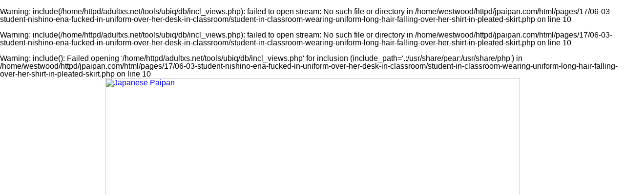

--- FILE ---
content_type: text/html; charset=UTF-8
request_url: http://www.jpaipan.com/pages/17/06-03-student-nishino-ena-fucked-in-uniform-over-her-desk-in-classroom/student-in-classroom-wearing-uniform-long-hair-falling-over-her-shirt-in-pleated-skirt.php
body_size: 16732
content:
<br />
<b>Warning</b>:  include(/home/httpd/adultxs.net/tools/ubiq/db/incl_views.php): failed to open stream: No such file or directory in <b>/home/westwood/httpd/jpaipan.com/html/pages/17/06-03-student-nishino-ena-fucked-in-uniform-over-her-desk-in-classroom/student-in-classroom-wearing-uniform-long-hair-falling-over-her-shirt-in-pleated-skirt.php</b> on line <b>10</b><br />
<br />
<b>Warning</b>:  include(/home/httpd/adultxs.net/tools/ubiq/db/incl_views.php): failed to open stream: No such file or directory in <b>/home/westwood/httpd/jpaipan.com/html/pages/17/06-03-student-nishino-ena-fucked-in-uniform-over-her-desk-in-classroom/student-in-classroom-wearing-uniform-long-hair-falling-over-her-shirt-in-pleated-skirt.php</b> on line <b>10</b><br />
<br />
<b>Warning</b>:  include(): Failed opening '/home/httpd/adultxs.net/tools/ubiq/db/incl_views.php' for inclusion (include_path='.:/usr/share/pear:/usr/share/php') in <b>/home/westwood/httpd/jpaipan.com/html/pages/17/06-03-student-nishino-ena-fucked-in-uniform-over-her-desk-in-classroom/student-in-classroom-wearing-uniform-long-hair-falling-over-her-shirt-in-pleated-skirt.php</b> on line <b>10</b><br />
<html>
<head>
<meta name="viewport" content="width=device-width, initial-scale=1.0"/>
<title>Japanese Paipan</title>
<link href="http://www.adultxs.net/css/20/styles.css" rel="stylesheet" type="text/css">
<link href="/css/20/site.css" rel="stylesheet" type="text/css">
</head>
<body>
<div class="container">
	<div class="header_cont">
		<div class="header">
			<div class="logo">
				<a href="http://www.jpaipan.com/jpaipan.php" title="Japanese Paipan"><img src="/images/layout/20/logo.jpg" style="width:100%;height:auto;" alt="Japanese Paipan"></a>
			</div>
			<div class="toplist_show">
			<div class="toplist">
				<div class="toplist_4x3">
				<ul>
					<li><a href="http://www.asian911.net" title="ref 0">Asian 911</a></li>
<li><a href="http://www.lushbush.com" title="ref 0">Lush Bush</a></li>
<li><a href="http://www.bigtitsjapan.com" title="ref 0">Big Tits Japan</a></li>
<li><a href="http://www.asian-girls.net" title="ref 0">Asian Girls</a></li>
<li><a href="http://www.jpteens.net" title="ref 0">Japanese Teens</a></li>
<li><a href="http://www.sawanthai.net" title="ref 0">Sawan Thai</a></li>
<li><a href="http://www.siamheat.com" title="ref 0">Siam Heat</a></li>
<li><a href="http://www.ijapaneseteens.com" title="ref 0">Japanese Teens</a></li>
<li><a href="http://www.kawaiitube.com" title="ref 0">Kawaii Tube</a></li>
<li><a href="http://www.tokyo10s.com" title="ref 0">Tokyo 10s</a></li>
<li><a href="http://www.mythaigirls.net" title="ref 0">My Thai Girls</a></li>
<li><a href="http://www.asianshavers.com" title="ref 0">Asian Shavers</a></li>
				</ul>
				</div>
				<div class="toplist_3x3">
				<ul>
					<li><a href="http://www.asian911.net" title="ref 0">Asian 911</a></li>
<li><a href="http://www.lushbush.com" title="ref 0">Lush Bush</a></li>
<li><a href="http://www.bigtitsjapan.com" title="ref 0">Big Tits Japan</a></li>
<li><a href="http://www.asian-girls.net" title="ref 0">Asian Girls</a></li>
<li><a href="http://www.jpteens.net" title="ref 0">Japanese Teens</a></li>
<li><a href="http://www.sawanthai.net" title="ref 0">Sawan Thai</a></li>
<li><a href="http://www.siamheat.com" title="ref 0">Siam Heat</a></li>
<li><a href="http://www.ijapaneseteens.com" title="ref 0">Japanese Teens</a></li>
<li><a href="http://www.kawaiitube.com" title="ref 0">Kawaii Tube</a></li>
				</ul>
				</div>
			</div>
			</div>
		</div>

		<div style="clear:both;"></div>
		<div class="buttons_cont">
			<a href="/jpaipan.php" class="btn_main">MOST RECENT</a>
			<a href="/cats/viewed/index.php" class="btn_main">MOST VIEWED</a>
			<a href="/cats/rated/index.php" class="btn_main">TOP RATED</a>
			<a href="/chat.php" class="btn_main">LIVE CHAT</a>
		</div>
		<div style="clear:both;"></div>
	<br />
<b>Warning</b>:  Use of undefined constant aftrscjp - assumed 'aftrscjp' (this will throw an Error in a future version of PHP) in <b>/home/westwood/httpd/jpaipan.com/html/pages/17/06-03-student-nishino-ena-fucked-in-uniform-over-her-desk-in-classroom/student-in-classroom-wearing-uniform-long-hair-falling-over-her-shirt-in-pleated-skirt.php</b> on line <b>73</b><br />
<h1><a href="/io/click.php" rel="nofollow">Click here to download the complete picture set</a></h1>

	</div>

	<div style="clear:both;margin-top:8px;"></div>
	<div class="pic">
		<a href="/content/aftrscjp/17/0603/nishino-ena/ubiq/683/01-student-in-classroom-wearing-uniform-long-hair-falling-over-her-shirt-in-pleated-skirt.jpg" title="Student in classroom wearing uniform long hair falling over her shirt in pleated skirt"><img src="/content/aftrscjp/17/0603/nishino-ena/ubiq/683/01-student-in-classroom-wearing-uniform-long-hair-falling-over-her-shirt-in-pleated-skirt.jpg" srcset="/content/aftrscjp/17/0603/nishino-ena/ubiq/320/01-student-in-classroom-wearing-uniform-long-hair-falling-over-her-shirt-in-pleated-skirt.jpg 320w, /content/aftrscjp/17/0603/nishino-ena/ubiq/552/01-student-in-classroom-wearing-uniform-long-hair-falling-over-her-shirt-in-pleated-skirt.jpg 552w, /content/aftrscjp/17/0603/nishino-ena/ubiq/683/01-student-in-classroom-wearing-uniform-long-hair-falling-over-her-shirt-in-pleated-skirt.jpg 683w" alt="Student in classroom wearing uniform long hair falling over her shirt in pleated skirt" style="width:100%;max-width:683px;height:auto;margin-top:8px;"></a>
<!-- 683x1024/552x828/320x480 -->
	</div>
	<div style="clear:both;"></div>
	<h1><a href="/io/click.php" rel="nofollow">Pure and innocent Japanese schoolgirls</a></h1>
<h2>Watch these cuties explore first time sex</h2>
	<div class="carousel_cont">
					<div style="width:1608px;height:130px;">
<div style="width:100%;height:100%;">
<a href="student-in-classroom-wearing-uniform-long-hair-falling-over-her-shirt-in-pleated-skirt.php" title="Student in classroom wearing uniform long hair falling over her shirt in pleated skirt"><img src="/content/aftrscjp/17/0603/nishino-ena/ubiq/80/01-student-in-classroom-wearing-uniform-long-hair-falling-over-her-shirt-in-pleated-skirt.jpg" alt="Student in classroom wearing uniform long hair falling over her shirt in pleated skirt" style="width:80px;height:120px;border-style:solid;border-width:0 0 8px 0;border-radius:0 0 3px 3px;border-color:#ffd450;margin:0 4px 0 4px;float:left;"></a>
<a href="nishino-ena-pressing-teachers-hand-to-her-breast.php" title="Nishino ena pressing teachers hand to her breast"><img src="/content/aftrscjp/17/0603/nishino-ena/ubiq/80/02-nishino-ena-pressing-teachers-hand-to-her-breast.jpg" alt="Nishino ena pressing teachers hand to her breast" style="width:80px;height:120px;border-style:solid;border-width:0 0 8px 0;border-radius:0 0 3px 3px;border-color:#ffd450;margin:0 4px 0 4px;float:left;"></a>
<a href="sitting-astride-teacher-in-classroom.php" title="Sitting astride teacher in classroom"><img src="/content/aftrscjp/17/0603/nishino-ena/ubiq/80/03-sitting-astride-teacher-in-classroom.jpg" alt="Sitting astride teacher in classroom" style="width:80px;height:120px;border-style:solid;border-width:0 0 8px 0;border-radius:0 0 3px 3px;border-color:#ffd450;margin:0 4px 0 4px;float:left;"></a>
<a href="student-on-her-knees-taking-teachers-cock-out.php" title="Student on her knees taking teachers cock out"><img src="/content/aftrscjp/17/0603/nishino-ena/ubiq/80/04-student-on-her-knees-taking-teachers-cock-out.jpg" alt="Student on her knees taking teachers cock out" style="width:80px;height:120px;border-style:solid;border-width:0 0 8px 0;border-radius:0 0 3px 3px;border-color:#ffd450;margin:0 4px 0 4px;float:left;"></a>
<a href="licking-teachers-hard-cock.php" title="Licking teachers hard cock"><img src="/content/aftrscjp/17/0603/nishino-ena/ubiq/120/05-licking-teachers-hard-cock.jpg" alt="Licking teachers hard cock" style="width:120px;height:80px;border-style:solid;border-width:0 0 8px 0;border-radius:0 0 3px 3px;border-color:#ffd450;margin:0 4px 0 4px;float:left;"></a>
<a href="raising-uniform-skirt-exposing-her-shaved-pussy-panties-down-in-classroom.php" title="Raising uniform skirt exposing her shaved pussy panties down in classroom"><img src="/content/aftrscjp/17/0603/nishino-ena/ubiq/80/06-raising-uniform-skirt-exposing-her-shaved-pussy-panties-down-in-classroom.jpg" alt="Raising uniform skirt exposing her shaved pussy panties down in classroom" style="width:80px;height:120px;border-style:solid;border-width:0 0 8px 0;border-radius:0 0 3px 3px;border-color:#ffd450;margin:0 4px 0 4px;float:left;"></a>
<a href="teacher-going-down-on-student-in-classroom-skirt-raised-legs-spread.php" title="Teacher going down on student in classroom skirt raised legs spread"><img src="/content/aftrscjp/17/0603/nishino-ena/ubiq/80/07-teacher-going-down-on-student-in-classroom-skirt-raised-legs-spread.jpg" alt="Teacher going down on student in classroom skirt raised legs spread" style="width:80px;height:120px;border-style:solid;border-width:0 0 8px 0;border-radius:0 0 3px 3px;border-color:#ffd450;margin:0 4px 0 4px;float:left;"></a>
<a href="nishino-ena-watching-teacher-go-down-on-her-shaved-pussy-in-classroom.php" title="Nishino ena watching teacher go down on her shaved pussy in classroom"><img src="/content/aftrscjp/17/0603/nishino-ena/ubiq/80/08-nishino-ena-watching-teacher-go-down-on-her-shaved-pussy-in-classroom.jpg" alt="Nishino ena watching teacher go down on her shaved pussy in classroom" style="width:80px;height:120px;border-style:solid;border-width:0 0 8px 0;border-radius:0 0 3px 3px;border-color:#ffd450;margin:0 4px 0 4px;float:left;"></a>
<a href="skirt-raised-bald-pussy-exposed-fondling-teachers-cock.php" title="Skirt raised bald pussy exposed fondling teachers cock"><img src="/content/aftrscjp/17/0603/nishino-ena/ubiq/80/09-skirt-raised-bald-pussy-exposed-fondling-teachers-cock.jpg" alt="Skirt raised bald pussy exposed fondling teachers cock" style="width:80px;height:120px;border-style:solid;border-width:0 0 8px 0;border-radius:0 0 3px 3px;border-color:#ffd450;margin:0 4px 0 4px;float:left;"></a>
<a href="student-riding-teacher-in-classroom.php" title="Student riding teacher in classroom"><img src="/content/aftrscjp/17/0603/nishino-ena/ubiq/80/10-student-riding-teacher-in-classroom.jpg" alt="Student riding teacher in classroom" style="width:80px;height:120px;border-style:solid;border-width:0 0 8px 0;border-radius:0 0 3px 3px;border-color:#ffd450;margin:0 4px 0 4px;float:left;"></a>
<a href="reverse-cowgirl-sex.php" title="Reverse cowgirl sex"><img src="/content/aftrscjp/17/0603/nishino-ena/ubiq/80/11-reverse-cowgirl-sex.jpg" alt="Reverse cowgirl sex" style="width:80px;height:120px;border-style:solid;border-width:0 0 8px 0;border-radius:0 0 3px 3px;border-color:#ffd450;margin:0 4px 0 4px;float:left;"></a>
<a href="student-nishino-ena-fucked-doggy-style-over-desk-in-classroom-nice-ass.php" title="Student nishino ena fucked doggy style over desk in classroom nice ass"><img src="/content/aftrscjp/17/0603/nishino-ena/ubiq/120/12-student-nishino-ena-fucked-doggy-style-over-desk-in-classroom-nice-ass.jpg" alt="Student nishino ena fucked doggy style over desk in classroom nice ass" style="width:120px;height:80px;border-style:solid;border-width:0 0 8px 0;border-radius:0 0 3px 3px;border-color:#ffd450;margin:0 4px 0 4px;float:left;"></a>
<a href="fucked-from-behind-in-class-skirt-raised.php" title="Fucked from behind in class skirt raised"><img src="/content/aftrscjp/17/0603/nishino-ena/ubiq/80/13-fucked-from-behind-in-class-skirt-raised.jpg" alt="Fucked from behind in class skirt raised" style="width:80px;height:120px;border-style:solid;border-width:0 0 8px 0;border-radius:0 0 3px 3px;border-color:#ffd450;margin:0 4px 0 4px;float:left;"></a>
<a href="pert-ass-raised-fucked-in-classroom-doggy-style.php" title="Pert ass raised fucked in classroom doggy style"><img src="/content/aftrscjp/17/0603/nishino-ena/ubiq/120/14-pert-ass-raised-fucked-in-classroom-doggy-style.jpg" alt="Pert ass raised fucked in classroom doggy style" style="width:120px;height:80px;border-style:solid;border-width:0 0 8px 0;border-radius:0 0 3px 3px;border-color:#ffd450;margin:0 4px 0 4px;float:left;"></a>
<a href="lying-on-desk-fucked-by-teacher-in-uniform-bald-pussy.php" title="Lying on desk fucked by teacher in uniform bald pussy"><img src="/content/aftrscjp/17/0603/nishino-ena/ubiq/120/15-lying-on-desk-fucked-by-teacher-in-uniform-bald-pussy.jpg" alt="Lying on desk fucked by teacher in uniform bald pussy" style="width:120px;height:80px;border-style:solid;border-width:0 0 8px 0;border-radius:0 0 3px 3px;border-color:#ffd450;margin:0 4px 0 4px;float:left;"></a>
<a href="nishino-ena-lying-on-desk-bra-raised-over-her-small-breasts-hard-nipples-facial-cumshot.php" title="Nishino ena lying on desk bra raised over her small breasts hard nipples facial cumshot"><img src="/content/aftrscjp/17/0603/nishino-ena/ubiq/120/16-nishino-ena-lying-on-desk-bra-raised-over-her-small-breasts-hard-nipples-facial-cumshot.jpg" alt="Nishino ena lying on desk bra raised over her small breasts hard nipples facial cumshot" style="width:120px;height:80px;border-style:solid;border-width:0 0 8px 0;border-radius:0 0 3px 3px;border-color:#ffd450;margin:0 4px 0 4px;float:left;"></a>
</div>
</div>
	</div>
	<div class="buttons_cont">
		<div class="btn_keys">
		<a href="/cats/facial/index.php">facial</a>
<a href="/cats/hardcore/index.php">hardcore</a>
<a href="/cats/hardcore/index.php">sex</a>
<a href="/cats/shaved/index.php">shaved</a>
<a href="/cats/shaved/index.php">bald pussy</a>
		</div>
	</div>
	<div style="clear:both;"></div>
	<div class="foot">
		<div style="line-height:2.0;">You might also be interested in these sites: <a href="http://www.18busty.com" title="18 Busty">18 Busty</a>&nbsp;
<a href="http://www.asian911.net" title="Asian 911">Asian 911</a>&nbsp;
<a href="http://www.asianace.net" title="Asian Ace">Asian Ace</a>&nbsp;
<a href="http://www.asian-girls.net" title="Asian Girls">Asian Girls</a>&nbsp;
<a href="http://www.asianlesbians.org" title="Asian Lesbians">Asian Lesbians</a>&nbsp;
<a href="http://asianlesbians.org" title="Asian Lesbians">Asian Lesbians</a>&nbsp;
<a href="http://www.asianlover.com" title="Asian Lover">Asian Lover</a>&nbsp;
<a href="http://www.asianpornstars.net" title="Asian Pornstars">Asian Pornstars</a>&nbsp;
<a href="http://www.asian-schoolgirls.org" title="Asian Schoolgirls">Asian Schoolgirls</a>&nbsp;
<a href="http://www.asianshavers.com" title="Asian Shavers">Asian Shavers</a>&nbsp;
<a href="http://www.asian-shemales.org" title="Asian Shemales">Asian Shemales</a>&nbsp;
<a href="http://www.bigtitsjapan.com" title="Big Tits Japan">Big Tits Japan</a>&nbsp;
<a href="http://www.bustyasia.net" title="Busty Asia">Busty Asia</a>&nbsp;
<a href="http://www.cherryasians.com" title="Cherry Asians">Cherry Asians</a>&nbsp;
<a href="http://www.dekapai.net" title="Dekapai">Dekapai</a>&nbsp;
<a href="http://www.filipinaamateurs.net" title="Filipina Amateurs">Filipina Amateurs</a>&nbsp;
<a href="http://www.jpcuties.net" title="Japanese Cuties">Japanese Cuties</a>&nbsp;
<a href="http://www.jpidols.com" title="Japanese Idols">Japanese Idols</a>&nbsp;
<a href="http://www.jplesbians.com" title="Japanese Lesbians">Japanese Lesbians</a>&nbsp;
<a href="http://www.jpaipan.com" title="Japanese Paipan">Japanese Paipan</a>&nbsp;
<a href="http://www.jppornstars.com" title="Japanese Pornstars">Japanese Pornstars</a>&nbsp;
<a href="http://www.jp-sex.org" title="Japanese Sex">Japanese Sex</a>&nbsp;
<a href="http://www.jpteens.net" title="Japanese Teens">Japanese Teens</a>&nbsp;
<a href="http://www.ijapaneseteens.com" title="Japanese Teens">Japanese Teens</a>&nbsp;
<a href="http://www.lushbush.com" title="Lush Bush">Lush Bush</a>&nbsp;
<a href="http://www.mythaigirls.net" title="My Thai Girls">My Thai Girls</a>&nbsp;
<a href="http://www.sawaddeeka.net" title="Sawaddee Ka">Sawaddee Ka</a>&nbsp;
<a href="http://www.sawanthai.net" title="Sawan Thai">Sawan Thai</a>&nbsp;
<a href="http://www.siamheat.com" title="Siam Heat">Siam Heat</a>&nbsp;
<a href="http://www.sushisluts.net" title="Sushi Sluts">Sushi Sluts</a>&nbsp;
<a href="http://www.thaidolls.net" title="Thai Dolls">Thai Dolls</a>&nbsp;
<a href="http://www.thaigirlspictures.com" title="Thai Girls Pictures">Thai Girls Pictures</a>&nbsp;
<a href="http://www.tokyo10s.com" title="Tokyo 10s">Tokyo 10s</a>&nbsp;</div>
		<div>Copyright &copy; 2001-2026 <a href="http://www.adultxs.net">Adult XS Network</a>. All rights reserved | <a href="/sitemap.xml">Sitemap</a></div>
	</div>
</div>
</body>
</html>